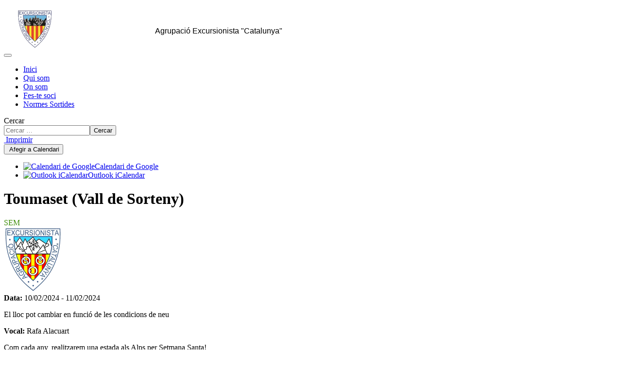

--- FILE ---
content_type: text/html; charset=utf-8
request_url: https://aec.cat/menu-properes-activitats/toumaset-vall-de-sorteny
body_size: 15396
content:
<!DOCTYPE html>
<html lang="ca-es" dir="ltr">
<head>
    <meta charset="utf-8">
	<meta name="viewport" content="width=device-width, initial-scale=1">
	<meta name="description" content="Vocal: Rafa Alacuart Com cada any, realitzarem una estada als Alps per Setmana Santa! Per aquells que us inicieu o porteu una colla d’esquiades a les cames, en les sortides més tècniques s’intentarà proposar una sortida alternativa per la zona. A l’Agrupa hi ha equips de seguretat de lloguer (Arva-pala-sonda)">
	<meta name="generator" content="Joomla! - Open Source Content Management">
	<title>Toumaset (Vall de Sorteny)</title>
	<link href="/media/system/images/joomla-favicon.svg" rel="icon" type="image/svg+xml">
	<link href="/media/templates/site/cassiopeia/images/favicon.ico" rel="alternate icon" type="image/vnd.microsoft.icon">
	<link href="/media/system/images/joomla-favicon-pinned.svg" rel="mask-icon" color="#000">
	<link href="https://aec.cat/component/finder/search?format=opensearch&amp;Itemid=178" rel="search" title="OpenSearch Agrupació Excursionista "Catalunya"" type="application/opensearchdescription+xml">

    <link href="/media/system/css/joomla-fontawesome.min.css?61f8808127df455a9d080288a3de719f" rel="lazy-stylesheet" /><noscript><link href="/media/system/css/joomla-fontawesome.min.css?61f8808127df455a9d080288a3de719f" rel="stylesheet" /></noscript>
	<link href="https://fonts.googleapis.com/css2?family=Noto+Sans:wght@100;300;400;700&amp;family=Roboto:wght@100;300;400;700&amp;display=swap" rel="lazy-stylesheet" crossorigin="anonymous" /><noscript><link href="https://fonts.googleapis.com/css2?family=Noto+Sans:wght@100;300;400;700&amp;family=Roboto:wght@100;300;400;700&amp;display=swap" rel="stylesheet" /></noscript>
	<link href="/media/templates/site/cassiopeia/css/template.min.css?61f8808127df455a9d080288a3de719f" rel="stylesheet" />
	<link href="/media/templates/site/cassiopeia/css/global/colors_standard.min.css?61f8808127df455a9d080288a3de719f" rel="stylesheet" />
	<link href="/media/vendor/awesomplete/css/awesomplete.css?1.1.5" rel="stylesheet" />
	<link href="/media/templates/site/cassiopeia/css/vendor/joomla-custom-elements/joomla-alert.min.css?0.2.0" rel="stylesheet" />
	<link href="/media/templates/site/cassiopeia/css/user.css?61f8808127df455a9d080288a3de719f" rel="stylesheet" />
	<link href="/media/com_icagenda/icicons/style.css?61f8808127df455a9d080288a3de719f" rel="stylesheet" />
	<link href="/media/com_icagenda/css/icagenda.css?61f8808127df455a9d080288a3de719f" rel="stylesheet" />
	<link href="/media/com_icagenda/css/icagenda-front.css?61f8808127df455a9d080288a3de719f" rel="stylesheet" />
	<link href="/components/com_icagenda/themes/packs/ic_rounded/css/ic_rounded_component.css" rel="stylesheet" />
	<link href="/components/com_icagenda/themes/packs/ic_rounded/css/ic_rounded_module.css" rel="stylesheet" />
	<style>:root {
		--hue: 214;
		--template-bg-light: #f0f4fb;
		--template-text-dark: #495057;
		--template-text-light: #ffffff;
		--template-link-color: var(--link-color);
		--template-special-color: #001B4C;
		--cassiopeia-font-family-body: "Noto Sans", sans-serif;
			--cassiopeia-font-family-headings: "Roboto", sans-serif;
			--cassiopeia-font-weight-normal: 400;
			--cassiopeia-font-weight-headings: 700;
	}</style>
	<style>
@media screen and (min-width:1201px){


}

@media screen and (min-width:769px) and (max-width:1200px){



.ic-info-box {
	text-align: center;
	width: auto;
}

.ic-info-box .ic-info-box-header {
	width: 86%;
}

.ic-info-box .ic-info-box-content {
	width: 64%;
}

.ic-info-box .ic-info-box-file {
	width: 100px;
}


.ic-filters-label {
	margin-bottom: 8px;
}
.ic-filters-label-title-2,
.ic-filters-label-title-3 {
	margin-bottom: -5px;
	height: 40px;
	line-height: 40px;
}
.ic-filters-btn-2 {
	height: 40px;
	line-height: 40px;
}
.ic-filters-controls {
	padding: 0;
}
.ic-search-submit,
.ic-search-reset {
	width: 50%;
}

}

@media screen and (min-width:481px) and (max-width:768px){



.ic-event-header {
	width: auto;
}
.ic-title-header {
	width: 98%;
	text-align: left;
}
.ic-title-cat {
	width: 98%;
	text-align: left;
}



.ic-event-title > .ic-features-container {
}

.ic-event-header > .ic-features-container {
	margin-right: 0;
	margin-top: 0;
}
.ic-features-container {
	clear: both;
	text-align: center;
}
.ic-feature-icon {
	float: none;
	display: inline-block;
}


.ic-filters-label {
	margin-bottom: 8px;
}
.ic-filters-label-title-2,
.ic-filters-label-title-3 {
	margin-bottom: -5px;
	height: 40px;
	line-height: 40px;
}
.ic-filters-btn-2 {
	height: 40px;
	line-height: 40px;
}
.ic-filters-controls {
	padding: 0;
}
.ic-search-submit,
.ic-search-reset {
	width: 50%;
}

}

@media screen and (max-width:480px){



.ic-event{
	margin: 20px 0;
}
.ic-box-date {
	width: auto;
	float: none;
}
.ic-content {
	width: auto;
	float:none;
}


.ic-event-header {
	width: auto;
}
.ic-title-header {
	width: 98%;
	text-align: center;
}
.ic-title-cat {
	width: 98%;
	text-align: center;
}


.ic-share {
	display:none;
}



.ic-event-title > .ic-features-container {
}

.ic-event-header > .ic-features-container {
	margin-right: 0;
	margin-top: 0;
}
.ic-features-container {
	clear: both;
	text-align: center;
}
.ic-feature-icon {
	float: none;
	display: inline-block;
}


.ic-info-box .ic-info-box-file {
	width: auto;
	float: none;
}
.ic-divCell {
	float: left;
}


.icagenda_form input,
.icagenda_form input[type="file"],
.icagenda_form .input-large,
.icagenda_form .input-xlarge,
.icagenda_form .input-xxlarge,
.icagenda_form .select-large,
.icagenda_form .select-xlarge,
.icagenda_form .select-xxlarge {
	width: 90%;
}
.icagenda_form .input-small {
	width: 90px;
}
.icagenda_form .select-small {
	width: 114px;
}
.icagenda_form .ic-date-input {
	width: auto;
}
.ic-captcha-label {
	display: none;
}


.ic-filters-label {
	margin-bottom: 8px;
}
.ic-filters-label-title-2,
.ic-filters-label-title-3 {
	margin-bottom: -5px;
	height: 40px;
	line-height: 40px;
}
.ic-filters-btn-2 {
	height: 40px;
	line-height: 40px;
}
.ic-filters-controls {
	padding: 0;
}
.ic-search-submit,
.ic-search-reset {
	width: 100%;
}
.ic-button-more > .ic-row1 {
	height: 40px;
}

}
</style>
	<style>
@media screen and (min-width:1201px){


}

@media screen and (min-width:769px) and (max-width:1200px){


}

@media screen and (min-width:481px) and (max-width:768px){


.ic_rounded.iccalendar table td .icevent a:hover,
.ic_rounded.iccalendar table td .icevent a:focus {
	border-radius:3px;
	background:#333;
}
.ic_rounded.iccalendar table td .icevent a:hover .bright,
.ic_rounded.iccalendar table td .icevent a:focus .bright {
	border-radius:3px;
	color:#fff;
	background:#333;
}
.ic_rounded.iccalendar table td .icmulti a:hover,
.ic_rounded.iccalendar table td .icevent a:focus {
	background:#333;
}
.ic_rounded.iccalendar table td .icmulti a:hover .bright,
.ic_rounded.iccalendar table td .icevent a:focus .bright {
	color:#fff;
	background:#333;
}


.ic_rounded .icnav .backic:hover,
.ic_rounded .icnav .nextic:hover,
.ic_rounded .icnav .backicY:hover,
.ic_rounded .icnav .nexticY:hover {
	color:#333333;
	background:none;
	cursor:pointer;
}
#ictip a.close:hover {
	color:black;
	background:none;
	cursor:pointer;
}
#ictip div.linkTo:hover {
	color:#000;
	background:#ddd;
	text-decoration:none;
	border-radius:3px;
}
#ictip a:hover {
	background:none;
}

}

@media screen and (max-width:480px){



	#ictip a.close {
		padding-right:15px;
	}

}
</style>

    <script src="/media/vendor/metismenujs/js/metismenujs.min.js?1.4.0" defer></script>
	<script src="/media/mod_menu/js/menu-es5.min.js?61f8808127df455a9d080288a3de719f" nomodule defer></script>
	<script src="/media/vendor/jquery/js/jquery.min.js?3.7.1"></script>
	<script src="/media/legacy/js/jquery-noconflict.min.js?647005fc12b79b3ca2bb30c059899d5994e3e34d"></script>
	<script src="/media/templates/site/cassiopeia/js/mod_menu/menu-metismenu.min.js?61f8808127df455a9d080288a3de719f" defer></script>
	<script type="application/json" class="joomla-script-options new">{"joomla.jtext":{"MOD_FINDER_SEARCH_VALUE":"Cercar &hellip;","JLIB_JS_AJAX_ERROR_OTHER":"S'ha produ\u00eft un error en obtenir les dades JSON: codi d'estat HTTP %s.","JLIB_JS_AJAX_ERROR_PARSE":"S'ha produ\u00eft un error d'an\u00e0lisi en processar les seg\u00fcents dades JSON:<br><code style=\"color:inherit;white-space:pre-wrap;padding:0;margin:0;border:0;background:inherit;\">%s<\/code>","ERROR":"Error","MESSAGE":"Missatge","NOTICE":"Av\u00eds","WARNING":"Av\u00eds","JCLOSE":"Tanca","JOK":"B\u00c9","JOPEN":"Obre"},"finder-search":{"url":"\/component\/finder\/?task=suggestions.suggest&format=json&tmpl=component&Itemid=178"},"system.paths":{"root":"","rootFull":"https:\/\/aec.cat\/","base":"","baseFull":"https:\/\/aec.cat\/"},"csrf.token":"31f09f416e01e0de03bc318a0f0a588f"}</script>
	<script src="/media/system/js/core.min.js?37ffe4186289eba9c5df81bea44080aff77b9684"></script>
	<script src="/media/templates/site/cassiopeia/js/template.min.js?61f8808127df455a9d080288a3de719f" defer></script>
	<script src="/media/vendor/bootstrap/js/bootstrap-es5.min.js?5.3.2" nomodule defer></script>
	<script src="/media/com_finder/js/finder-es5.min.js?e6d3d1f535e33b5641e406eb08d15093e7038cc2" nomodule defer></script>
	<script src="/media/system/js/messages-es5.min.js?c29829fd2432533d05b15b771f86c6637708bd9d" nomodule defer></script>
	<script src="/media/vendor/webcomponentsjs/js/webcomponents-bundle.min.js?2.8.0" nomodule defer></script>
	<script src="/media/vendor/bootstrap/js/offcanvas.min.js?5.3.2" type="module"></script>
	<script src="/media/vendor/bootstrap/js/toast.min.js?5.3.2" type="module"></script>
	<script src="/media/vendor/bootstrap/js/tab.min.js?5.3.2" type="module"></script>
	<script src="/media/vendor/bootstrap/js/scrollspy.min.js?5.3.2" type="module"></script>
	<script src="/media/vendor/bootstrap/js/popover.min.js?5.3.2" type="module"></script>
	<script src="/media/vendor/bootstrap/js/dropdown.min.js?5.3.2" type="module"></script>
	<script src="/media/vendor/bootstrap/js/modal.min.js?5.3.2" type="module"></script>
	<script src="/media/vendor/bootstrap/js/collapse.min.js?5.3.2" type="module"></script>
	<script src="/media/vendor/bootstrap/js/carousel.min.js?5.3.2" type="module"></script>
	<script src="/media/vendor/bootstrap/js/button.min.js?5.3.2" type="module"></script>
	<script src="/media/vendor/bootstrap/js/alert.min.js?5.3.2" type="module"></script>
	<script src="/media/system/js/joomla-hidden-mail-es5.min.js?b2c8377606bb898b64d21e2d06c6bb925371b9c3" nomodule defer></script>
	<script src="/media/system/js/joomla-hidden-mail.min.js?065992337609bf436e2fedbcbdc3de1406158b97" type="module"></script>
	<script src="/media/vendor/awesomplete/js/awesomplete.min.js?1.1.5" defer></script>
	<script src="/media/com_finder/js/finder.min.js?a2c3894d062787a266d59d457ffba5481b639f64" type="module"></script>
	<script src="/media/system/js/messages.min.js?7f7aa28ac8e8d42145850e8b45b3bc82ff9a6411" type="module"></script>
	<script src="/media/com_icagenda/js/iCdropdown.min.js?61f8808127df455a9d080288a3de719f" defer></script>
	<script src="/modules/mod_iccalendar/js/jQuery.highlightToday.min.js"></script>
	<script>
		jQuery(document).ready(function(){
			jQuery("#mod_iccalendar_162").highlightToday("show_today");
		});
	</script>
	<meta property="og:title" content="Toumaset (Vall de Sorteny)" />
	<meta property="og:type" content="website" />
	<meta property="og:image" content="https://aec.cat/images/Categories/SEM 120x133.png" />
	<meta property="og:image:width" content="120" />
	<meta property="og:image:height" content="133" />
	<meta property="og:url" content="https://aec.cat/menu-properes-activitats/toumaset-vall-de-sorteny" />
	<meta property="og:description" content="Vocal: Rafa Alacuart Com cada any, realitzarem una estada als Alps per Setmana Santa! Per aquells que us inicieu o porteu una colla d’esquiades a les cames, en les sortides més tècniques s’intentarà proposar una sortida alternativa per la zona. A l’Agrupa hi ha equips de seguretat de lloguer (Arva-pala-sonda)" />
	<meta property="og:site_name" content="Agrupació Excursionista "Catalunya"" />

</head>

<body class="site com_icagenda wrapper-fluid view-event no-layout no-task itemid-275 has-sidebar-right">
    <header class="header container-header full-width">

                    <div class="container-topbar">
            
<div id="mod-custom182" class="mod-custom custom">
    <div style="display: flex; flex-wrap: wrap; justify-content: center; align-items: center; margin: auto;">
<div style="width: 10%; min-width: 120px; margin-top: 10px;"><a href="https://aec.cat/" target="_self"><img style="display: block; margin-left: auto; margin-right: auto;" alt="" src="/images/Base/AEC75x82.png" /><!-- <img style="display: block; margin-left: auto; margin-right: auto;" alt="" src="/images/Base/AECNadal112x125.png" /><img style="display: block; margin-left: auto; margin-right: auto;" alt="" src="/images/Base/AEC75x82.png" /> --></a></div>
<div style="width: 50%; min-width: 225px;">
<p class="aec" style="font-family: arial, helvetica, sans-serif; text-align: center; padding-top: 20px;">Agrupació Excursionista "Catalunya"</p>
</div>
<div style="width: 40%; min-width: 350px;"></div>
</div></div>

            </div>
        
        
        
                    <div class="grid-child container-nav">
                                    
<nav class="navbar navbar-expand-lg" aria-label="Menú principal">
    <button class="navbar-toggler navbar-toggler-right" type="button" data-bs-toggle="collapse" data-bs-target="#navbar89" aria-controls="navbar89" aria-expanded="false" aria-label="Alternar navegació">
        <span class="icon-menu" aria-hidden="true"></span>
    </button>
    <div class="collapse navbar-collapse" id="navbar89">
        <ul class="mod-menu mod-menu_dropdown-metismenu metismenu mod-list " id="mainmenu">
<li class="metismenu-item item-178 level-1 default"><a href="/" >Inici</a></li><li class="metismenu-item item-2 level-1"><a href="/qui-som-mainmenu-2" >Qui som</a></li><li class="metismenu-item item-3 level-1"><a href="/la-nostra-adremainmenu-3" >On som</a></li><li class="metismenu-item item-60 level-1"><a href="/fes-te-soci-mainmenu-5" >Fes-te soci</a></li><li class="metismenu-item item-278 level-1"><a href="/normes-sortides" >Normes Sortides</a></li></ul>
    </div>
</nav>

                                                    <div class="container-search">
                        
<form class="mod-finder js-finder-searchform form-search" action="/component/finder/search?Itemid=178" method="get" role="search">
    <label for="mod-finder-searchword150" class="visually-hidden finder">Cercar</label><div class="mod-finder__search input-group"><input type="text" name="q" id="mod-finder-searchword150" class="js-finder-search-query form-control" value="" placeholder="Cercar &hellip;"><button class="btn btn-primary" type="submit"><span class="icon-search icon-white" aria-hidden="true"></span> Cercar</button></div>
            <input type="hidden" name="Itemid" value="178"></form>

                    </div>
                            </div>
            </header>

    <div class="site-grid">
        
        
        
        
        <div class="grid-child container-component">
            
            
            <div id="system-message-container" aria-live="polite"></div>

            <main>
            <!-- iCagenda PRO 3.8.18 -->
<div id="icagenda" class="ic-event-view">

		
<div class="ic-top-buttons">


		
		<div class="ic-manager-toolbar">
			</div>

	<div class="ic-buttons">

						<div class="ic-icon">
			<a tabindex="0" class="btn btn-sm btn-secondary" href="/menu-properes-activitats/toumaset-vall-de-sorteny?tmpl=component&amp;print=1" onclick="window.open(this.href,'win2','status=no,toolbar=no,scrollbars=yes,titlebar=no,menubar=no,resizable=yes,width=640,height=480,directories=no,location=no'); return false;" rel="nofollow">
<span class="iCicon iCicon-print"></span>&#160;Imprimir
</a>		</div>
		
						<div class="ic-icon">
			<div class="ic-dropdown">
<button tabindex="0" type="button" class="btn btn-sm btn-info ic-dropdown-toggle" id="dropdownAddToCal" aria-expanded="false" aria-describedby="buttonAddToCal">
<span class="iCicon iCicon-calendar"></span>&#160;Afegir a Calendari
</button>
<ul class="ic-dropdown-menu text-left" aria-labelledby="dropdownAddToCal">
<li><a class="ic-dropdown-item ic-addtocal-link-24" href="https://www.google.com/calendar/event?action=TEMPLATE&text=Toumaset+%28Vall+de+Sorteny%29...&dates=20240210T191300/20240211T101300&location=&trp=true&details=Vocal%3A+Rafa+Alacuart%0D%0ACom+cada+any%2C+realitzarem+una+estada+als+Alps+per+Setmana+Santa%21%C2%A0%0D%0APer+aquells+que+us+inicieu+o+porteu+una+colla+d%E2%80%99esquiades+a+les+cames%2C+en+les+sortides+m%C3%A9s+t%C3%A8cniques+s%E2%80%99intentar%C3%A0+proposar+una+sortida+alternativa+per+la+zona.%C2%A0%0D%0AA+l%E2%80%99Agrupa+hi+ha+equips+de+seguretat+de+lloguer+%28Arva-pala-sonda%29+per+15+%E2%82%AC+la+jornada%2C+amb+una+fian%C3%A7a+de+30+%E2%82%AC%2C+obligatoris+per+assistir+a+les+sortides+organitzades.%C2%A0%0D%0ADes+de+la+vocalia+us+podem+assessorar+en+realitzar+cursos+d%E2%80%99iniciaci%C3%B3+o+cursos+especialitzats+de+seguretat.%C2%A0%0D%0ASalut+i+neu%21%C2%A0%0D%0ALa..." rel="nofollow" target="_blank"><img class="ic-svg ic-addtocal-svg-24" src="https://aec.cat/media/com_icagenda/images/addtocal/png/google-calendar.png" alt="Calendari de Google" srcset="https://aec.cat/media/com_icagenda/images/addtocal/svg/google-calendar.svg" /><span class="ic-addtocal-text-24">Calendari de Google</span></a></li><li><a class="ic-dropdown-item ic-addtocal-link-24" href="/menu-properes-activitats/toumaset-vall-de-sorteny?vcal=1" rel="nofollow" target="_blank"><img class="ic-svg ic-addtocal-svg-24" src="https://aec.cat/media/com_icagenda/images/addtocal/png/outlook-calendar.png" alt="Outlook iCalendar" srcset="https://aec.cat/media/com_icagenda/images/addtocal/svg/outlook-calendar.svg" /><span class="ic-addtocal-text-24">Outlook iCalendar</span></a></li>
</div>		</div>
		
	</div>


</div>

	<!-- ic_rounded -->
		
		
		
<!-- Event details -->


		<div class="event-header ic-event-header ic-clearfix">

				<div class="title-header ic-title-header ic-float-left">
			<h1>
				Toumaset (Vall de Sorteny)			</h1>
		</div>

						<div class="ic-features-container">
					</div>
		
				<div class="title-cat ic-title-cat ic-float-right ic-details-cat" style="color:#398a03;">
			SEM		</div>

	</div>

		<div class="ic-clearfix">

				<div class="ic-event-addthis ic-float-left">
					</div>

				<div class="ic-event-registration ic-float-right">
					</div>

	</div>

		<div class="icinfo ic-info ic-clearfix">

							<div class="image ic-image">
				<img src="/images/icagenda/thumbs/themes/ic_large_w900h600q100_sem-120x133.png" alt="SEM 120x133" />			</div>
		
				<div class="details ic-details">

						<div class="ic-event-date">
				<strong>Data:</strong>&nbsp;<span class="ic-period-startdate">10/02/2024</span><span class="ic-datetime-separator"> - </span><span class="ic-period-enddate">11/02/2024</span>			</div>

						<p>

								
								
								
			</p>

		</div>

		
						<div id="ic-detail-desc" class="ic-detail-desc">
			<div class="ic-short-description">
				El lloc pot cambiar en funció de les condicions de neu			</div>
			<div class="ic-full-description">
				<p><strong>Vocal:</strong> Rafa Alacuart</p>
<p><span data-contrast="auto">Com cada any, realitzarem una estada als Alps per Setmana Santa!</span><span data-ccp-props="{&quot;201341983&quot;:0,&quot;335551550&quot;:6,&quot;335551620&quot;:6,&quot;335559739&quot;:160,&quot;335559740&quot;:259}"> </span></p>
<p><span data-contrast="auto">Per aquells que us inicieu o porteu una colla d’esquiades a les cames, en les sortides més tècniques s’intentarà proposar una sortida alternativa per la zona.</span><span data-ccp-props="{&quot;201341983&quot;:0,&quot;335551550&quot;:6,&quot;335551620&quot;:6,&quot;335559739&quot;:160,&quot;335559740&quot;:259}"> </span></p>
<p><span data-contrast="auto">A l’Agrupa hi ha equips de seguretat de lloguer (Arva-pala-sonda) per 15 € la jornada, amb una fiança de 30 €, obligatoris per assistir a les sortides organitzades.</span><span data-ccp-props="{&quot;201341983&quot;:0,&quot;335551550&quot;:6,&quot;335551620&quot;:6,&quot;335559739&quot;:160,&quot;335559740&quot;:259}"> </span></p>
<p><span data-contrast="auto">Des de la vocalia us podem assessorar en realitzar cursos d’iniciació o cursos especialitzats de seguretat.</span><span data-ccp-props="{&quot;201341983&quot;:0,&quot;335551550&quot;:6,&quot;335551620&quot;:6,&quot;335559739&quot;:160,&quot;335559740&quot;:259}"> </span></p>
<p><span data-contrast="auto">Salut i neu!</span><span data-ccp-props="{&quot;201341983&quot;:0,&quot;335551550&quot;:6,&quot;335551620&quot;:6,&quot;335559739&quot;:160,&quot;335559740&quot;:259}"> </span></p>
<p><span data-contrast="auto">La vocalia</span><span data-ccp-props="{&quot;201341983&quot;:0,&quot;335551550&quot;:6,&quot;335551620&quot;:6,&quot;335559739&quot;:160,&quot;335559740&quot;:259}"> </span></p>
<p><joomla-hidden-mail  is-link="1" is-email="1" first="c2Vt" last="YWVjLmNhdA==" text="PHNwYW4gZGF0YS1jb250cmFzdD0ibm9uZSI+c2VtQGFlYy5jYXQ8L3NwYW4+" base="" >Aquesta adreça de correu-e està protegida dels robots de spam.Necessites Javascript habilitat per veure-la.</joomla-hidden-mail><span data-ccp-props="{&quot;201341983&quot;:0,&quot;335551550&quot;:6,&quot;335551620&quot;:6,&quot;335559739&quot;:160,&quot;335559740&quot;:259}"> </span></p>			</div>
		
		
			<p>&nbsp;</p>

						
		</div>
		
	</div>

		
		
		
		</div>

            </main>
            
        </div>

                <div class="grid-child container-sidebar-right">
            <div class="sidebar-right card ">
            <h3 class="card-header ">Agenda</h3>        <div class="card-body">
                <ul class="mod-menu mod-list nav ">
<li class="nav-item item-275 current active"><a href="/menu-properes-activitats" aria-current="location">Properes Activitats</a></li></ul>
    </div>
</div>
<div class="sidebar-right card ">
        <div class="card-body">
                <!-- iCagenda - Calendar --><div tabindex="0" id="ic-calendar-162" class="">
<!-- Calendar -->


<div class="ic_rounded iccalendar " style=" background-color: transparent; background-image: none;" id="162"><div id="mod_iccalendar_162">
			<div class="icagenda_header">
			</div><div class="icnav"><a id="ic-prev-month" class="backic icagendabtn_162" href="https://aec.cat/menu-properes-activitats/toumaset-vall-de-sorteny?iccaldate=2025-12-1" rel="nofollow"><span style="height: 1px; width: 1px; position: absolute; overflow: hidden; top: -10px;" title="">Mes anterior</span><span class="iCicon iCicon-backic"></span></a><a id="ic-next-month" class="nextic icagendabtn_162" href="https://aec.cat/menu-properes-activitats/toumaset-vall-de-sorteny?iccaldate=2026-2-1" rel="nofollow"><span style="height: 1px; width: 1px; position: absolute; overflow: hidden; top: -10px;" title="">Pròxim mes</span><span class="iCicon iCicon-nextic"></span></a><div class="titleic">Gener 2026</div></div><div style="clear:both"></div>
			<table id="icagenda_calendar" class="ic-table" style="width:100%;">
				<thead>
					<tr>
						<th style="width:14.2857143%;background: ;">Dil</th>
						<th style="width:14.2857143%;background: ;">Dim</th>
						<th style="width:14.2857143%;background: ;">Dic</th>
						<th style="width:14.2857143%;background: ;">Dij</th>
						<th style="width:14.2857143%;background: ;">Div</th>
						<th style="width:14.2857143%;background: ;">Dis</th>
						<th style="width:14.2857143%;background: ;">Diu</th>
					</tr>
				</thead>
		<tr><td colspan="3"></td><td style="background: ;">
<!-- Module Calendar Day Pop-up -->

	<div class="no-event style_Day" data-cal-date="2026-01-01">
		1	</div>
</td><td style="background: ;">
<!-- Module Calendar Day Pop-up -->

	<div class="no-event style_Day" data-cal-date="2026-01-02">
		2	</div>
</td><td style="background: ;">
<!-- Module Calendar Day Pop-up -->

	<div class="no-event style_Day" data-cal-date="2026-01-03">
		3	</div>
</td><td style="background: ;">
<!-- Module Calendar Day Pop-up -->

	<div class="no-event style_Day" data-cal-date="2026-01-04">
		4	</div>
</td><tr><td style="background: ;">
<!-- Module Calendar Day Pop-up -->

	<div class="no-event style_Day" data-cal-date="2026-01-05">
		5	</div>
</td><td style="background: ;">
<!-- Module Calendar Day Pop-up -->

	<div class="no-event style_Day" data-cal-date="2026-01-06">
		6	</div>
</td><td style="background: ;">
<!-- Module Calendar Day Pop-up -->


	
	<div class="icevent " style="background:#f700ff !important;">

				<a href="#" rel="nofollow" tabindex="0">
		<div class="style_Day ic-dark" style="color: #fff !important" data-cal-date="2026-01-07">
			7		</div>
		</a>

				<div class="spanEv">

			
				<div class="ictip-event">
					<a href="/menu-properes-activitats/labors-2/2026-01-07-20-00">
					<div class="linkTo">

												<div class="ictip-img">
						<span style="background: #f700ff;" class="img"><img src="/images/icagenda/thumbs/themes/ic_small_w100h100q100_aec150x163.png" alt="" /></span>						</div>

												<div class="ictip-event-title titletip">
							Labors						</div>

																		<div class="ic-features-container">
													</div>
						
												<div class="ictip-info ic-clearfix">

																						<div class="ictip-time">
									20:00								</div>
							
														
																						<div class="ictip-desc">
									<i>Vocals: Núria Gómez i Mari Guillén</i>								</div>
							
						</div>

												<div style="clear:both"></div>

											</div>
					</a>				</div>
					</div>

				<div class="date ictip-date">
			<span class="ictip-date-lbl">
				Data :
			</span>
			<span class="ictip-date-format">
				07/01/2026			</span>
		</div>

	</div>
</td><td style="background: ;">
<!-- Module Calendar Day Pop-up -->

	<div class="no-event style_Day" data-cal-date="2026-01-08">
		8	</div>
</td><td style="background: ;">
<!-- Module Calendar Day Pop-up -->

	<div class="no-event style_Day" data-cal-date="2026-01-09">
		9	</div>
</td><td style="background: ;">
<!-- Module Calendar Day Pop-up -->


	
	<div class="icevent icmulti" style="background:#ff0000 !important;">

				<a href="#" rel="nofollow" tabindex="0">
		<div class="style_Day ic-dark" style="color: #fff !important" data-cal-date="2026-01-10">
			10		</div>
		</a>

				<div class="spanEv">

			
				<div class="ictip-event">
					<a href="/menu-properes-activitats/del-castell-de-montesquiu-al-coll-de-tres-pals-osona/2026-01-10-00-40">
					<div class="linkTo">

												<div class="ictip-img">
						<span style="background: #ff0000;" class="img"><img src="/images/icagenda/thumbs/themes/ic_small_w100h100q100_senderisme150x150.png" alt="" /></span>						</div>

												<div class="ictip-event-title titletip">
							Del Castell de Montesquiu al coll de Tres Pals (Osona)						</div>

																		<div class="ic-features-container">
													</div>
						
												<div class="ictip-info ic-clearfix">

														
														
																						<div class="ictip-desc">
									Excursió de muntanya per a socis i sòcies								</div>
							
						</div>

												<div style="clear:both"></div>

											</div>
					</a>				</div>
			
				<div class="ictip-event">
					<a href="/menu-properes-activitats/andorra-serrera-font-blanca-volta-a-la-sabina-toumaset">
					<div class="linkTo">

												<div class="ictip-img">
						<span style="background: #398a03;" class="img"><img src="/images/icagenda/thumbs/themes/ic_small_w100h100q100_sem-120x133.png" alt="" /></span>						</div>

												<div class="ictip-event-title titletip">
							Andorra (Serrera, Font Blanca, Volta a la Sabina, Toumaset…)						</div>

																		<div class="ic-features-container">
													</div>
						
												<div class="ictip-info ic-clearfix">

														
														
																						<div class="ictip-desc">
									Es poden fer noves propostes i canvis segons les condicions de la neu i la meteorologia								</div>
							
						</div>

												<div style="clear:both"></div>

											</div>
					</a>				</div>
					</div>

				<div class="date ictip-date">
			<span class="ictip-date-lbl">
				Data :
			</span>
			<span class="ictip-date-format">
				10/01/2026			</span>
		</div>

	</div>
</td><td style="background: ;">
<!-- Module Calendar Day Pop-up -->


	
	<div class="icevent " style="background:#398a03 !important;">

				<a href="#" rel="nofollow" tabindex="0">
		<div class="style_Day ic-dark" style="color: #fff !important" data-cal-date="2026-01-11">
			11		</div>
		</a>

				<div class="spanEv">

			
				<div class="ictip-event">
					<a href="/menu-properes-activitats/andorra-serrera-font-blanca-volta-a-la-sabina-toumaset">
					<div class="linkTo">

												<div class="ictip-img">
						<span style="background: #398a03;" class="img"><img src="/images/icagenda/thumbs/themes/ic_small_w100h100q100_sem-120x133.png" alt="" /></span>						</div>

												<div class="ictip-event-title titletip">
							Andorra (Serrera, Font Blanca, Volta a la Sabina, Toumaset…)						</div>

																		<div class="ic-features-container">
													</div>
						
												<div class="ictip-info ic-clearfix">

														
														
																						<div class="ictip-desc">
									Es poden fer noves propostes i canvis segons les condicions de la neu i la meteorologia								</div>
							
						</div>

												<div style="clear:both"></div>

											</div>
					</a>				</div>
					</div>

				<div class="date ictip-date">
			<span class="ictip-date-lbl">
				Data :
			</span>
			<span class="ictip-date-format">
				11/01/2026			</span>
		</div>

	</div>
</td><tr><td style="background: ;">
<!-- Module Calendar Day Pop-up -->

	<div class="no-event style_Day" data-cal-date="2026-01-12">
		12	</div>
</td><td style="background: ;">
<!-- Module Calendar Day Pop-up -->


	
	<div class="icevent " style="background:#ff0303 !important;">

				<a href="#" rel="nofollow" tabindex="0">
		<div class="style_Day ic-dark" style="color: #fff !important" data-cal-date="2026-01-13">
			13		</div>
		</a>

				<div class="spanEv">

			
				<div class="ictip-event">
					<a href="/menu-properes-activitats/espluga-de-francoli---mirador-de-la-pena-conca-de-barbera/2026-01-13-00-40">
					<div class="linkTo">

												<div class="ictip-img">
						<span style="background: #ff0303;" class="img"><img src="/images/icagenda/thumbs/themes/ic_small_w100h100q100_ttt-150x150.png" alt="" /></span>						</div>

												<div class="ictip-event-title titletip">
							Espluga de Francolí – Mirador de la Pena (Conca de Barberà)						</div>

																		<div class="ic-features-container">
													</div>
						
												<div class="ictip-info ic-clearfix">

														
														
																						<div class="ictip-desc">
									Excursió de muntanya per a socis i sòcies								</div>
							
						</div>

												<div style="clear:both"></div>

											</div>
					</a>				</div>
					</div>

				<div class="date ictip-date">
			<span class="ictip-date-lbl">
				Data :
			</span>
			<span class="ictip-date-format">
				13/01/2026			</span>
		</div>

	</div>
</td><td style="background: ;">
<!-- Module Calendar Day Pop-up -->


	
	<div class="icevent " style="background:#f700ff !important;">

				<a href="#" rel="nofollow" tabindex="0">
		<div class="style_Day ic-dark" style="color: #fff !important" data-cal-date="2026-01-14">
			14		</div>
		</a>

				<div class="spanEv">

			
				<div class="ictip-event">
					<a href="/menu-properes-activitats/labors-2/2026-01-14-20-00">
					<div class="linkTo">

												<div class="ictip-img">
						<span style="background: #f700ff;" class="img"><img src="/images/icagenda/thumbs/themes/ic_small_w100h100q100_aec150x163.png" alt="" /></span>						</div>

												<div class="ictip-event-title titletip">
							Labors						</div>

																		<div class="ic-features-container">
													</div>
						
												<div class="ictip-info ic-clearfix">

																						<div class="ictip-time">
									20:00								</div>
							
														
																						<div class="ictip-desc">
									<i>Vocals: Núria Gómez i Mari Guillén</i>								</div>
							
						</div>

												<div style="clear:both"></div>

											</div>
					</a>				</div>
					</div>

				<div class="date ictip-date">
			<span class="ictip-date-lbl">
				Data :
			</span>
			<span class="ictip-date-format">
				14/01/2026			</span>
		</div>

	</div>
</td><td style="background: ;">
<!-- Module Calendar Day Pop-up -->

	<div class="no-event style_Day" data-cal-date="2026-01-15">
		15	</div>
</td><td style="background: ;">
<!-- Module Calendar Day Pop-up -->

	<div class="no-event style_Day" data-cal-date="2026-01-16">
		16	</div>
</td><td style="background: ;">
<!-- Module Calendar Day Pop-up -->


	
	<div class="icevent icmulti" style="background:#ff0000 !important;">

				<a href="#" rel="nofollow" tabindex="0">
		<div class="style_Day ic-dark" style="color: #fff !important" data-cal-date="2026-01-17">
			17		</div>
		</a>

				<div class="spanEv">

			
				<div class="ictip-event">
					<a href="/menu-properes-activitats/sortida-familiar-26">
					<div class="linkTo">

												<div class="ictip-img">
						<span style="background: #ff0000;" class="img"><img src="/images/icagenda/thumbs/themes/ic_small_w100h100q100_familiar150x100.png" alt="" /></span>						</div>

												<div class="ictip-event-title titletip">
							Sortida Familiar						</div>

																		<div class="ic-features-container">
													</div>
						
												<div class="ictip-info ic-clearfix">

														
														
																						<div class="ictip-desc">
									En funció de la meteo i les disponibilitats, la sortida es farà el dissabte o el diumenge								</div>
							
						</div>

												<div style="clear:both"></div>

											</div>
					</a>				</div>
			
				<div class="ictip-event">
					<a href="/menu-properes-activitats/sortida-dalta-muntanya-a-determinar-2/2026-01-17-21-29">
					<div class="linkTo">

												<div class="ictip-img">
						<span style="background: #1eff00;" class="img"><img src="/images/icagenda/thumbs/themes/ic_small_w100h100q100_seam150x178.png" alt="" /></span>						</div>

												<div class="ictip-event-title titletip">
							Sortida d’alta muntanya a determinar						</div>

																		<div class="ic-features-container">
													</div>
						
												<div class="ictip-info ic-clearfix">

														
														
																						<div class="ictip-desc">
									<i></i>								</div>
							
						</div>

												<div style="clear:both"></div>

											</div>
					</a>				</div>
					</div>

				<div class="date ictip-date">
			<span class="ictip-date-lbl">
				Data :
			</span>
			<span class="ictip-date-format">
				17/01/2026			</span>
		</div>

	</div>
</td><td style="background: ;">
<!-- Module Calendar Day Pop-up -->


	
	<div class="icevent " style="background:#ff0000 !important;">

				<a href="#" rel="nofollow" tabindex="0">
		<div class="style_Day ic-dark" style="color: #fff !important" data-cal-date="2026-01-18">
			18		</div>
		</a>

				<div class="spanEv">

			
				<div class="ictip-event">
					<a href="/menu-properes-activitats/sortida-familiar-26">
					<div class="linkTo">

												<div class="ictip-img">
						<span style="background: #ff0000;" class="img"><img src="/images/icagenda/thumbs/themes/ic_small_w100h100q100_familiar150x100.png" alt="" /></span>						</div>

												<div class="ictip-event-title titletip">
							Sortida Familiar						</div>

																		<div class="ic-features-container">
													</div>
						
												<div class="ictip-info ic-clearfix">

														
														
																						<div class="ictip-desc">
									En funció de la meteo i les disponibilitats, la sortida es farà el dissabte o el diumenge								</div>
							
						</div>

												<div style="clear:both"></div>

											</div>
					</a>				</div>
					</div>

				<div class="date ictip-date">
			<span class="ictip-date-lbl">
				Data :
			</span>
			<span class="ictip-date-format">
				18/01/2026			</span>
		</div>

	</div>
</td><tr><td style="background: ;">
<!-- Module Calendar Day Pop-up -->

	<div class="no-event style_Day" data-cal-date="2026-01-19">
		19	</div>
</td><td style="background: ;">
<!-- Module Calendar Day Pop-up -->

	<div class="no-event style_Day" data-cal-date="2026-01-20">
		20	</div>
</td><td style="background: ;">
<!-- Module Calendar Day Pop-up -->


	
	<div class="icevent " style="background:#f700ff !important;">

				<a href="#" rel="nofollow" tabindex="0">
		<div class="style_Day ic-dark" style="color: #fff !important" data-cal-date="2026-01-21">
			21		</div>
		</a>

				<div class="spanEv">

			
				<div class="ictip-event">
					<a href="/menu-properes-activitats/labors-2/2026-01-21-20-00">
					<div class="linkTo">

												<div class="ictip-img">
						<span style="background: #f700ff;" class="img"><img src="/images/icagenda/thumbs/themes/ic_small_w100h100q100_aec150x163.png" alt="" /></span>						</div>

												<div class="ictip-event-title titletip">
							Labors						</div>

																		<div class="ic-features-container">
													</div>
						
												<div class="ictip-info ic-clearfix">

																						<div class="ictip-time">
									20:00								</div>
							
														
																						<div class="ictip-desc">
									<i>Vocals: Núria Gómez i Mari Guillén</i>								</div>
							
						</div>

												<div style="clear:both"></div>

											</div>
					</a>				</div>
					</div>

				<div class="date ictip-date">
			<span class="ictip-date-lbl">
				Data :
			</span>
			<span class="ictip-date-format">
				21/01/2026			</span>
		</div>

	</div>
</td><td style="background: ;">
<!-- Module Calendar Day Pop-up -->

	<div class="no-event style_Day" data-cal-date="2026-01-22">
		22	</div>
</td><td style="background: ;">
<!-- Module Calendar Day Pop-up -->

	<div class="no-event style_Day" data-cal-date="2026-01-23">
		23	</div>
</td><td style="background: ;">
<!-- Module Calendar Day Pop-up -->


	
	<div class="icevent icmulti" style="background:#03ffff !important;">

				<a href="#" rel="nofollow" tabindex="0">
		<div class="style_Day ic-bright" style="color: #fff !important" data-cal-date="2026-01-24">
			24		</div>
		</a>

				<div class="spanEv">

			
				<div class="ictip-event">
					<a href="/menu-properes-activitats/sortida-sij-29">
					<div class="linkTo">

												<div class="ictip-img">
						<span style="background: #03ffff;" class="img"><img src="/images/icagenda/thumbs/themes/ic_small_w100h100q100_sij150x150.png" alt="" /></span>						</div>

												<div class="ictip-event-title titletip">
							Sortida SIJ						</div>

																		<div class="ic-features-container">
													</div>
						
												<div class="ictip-info ic-clearfix">

														
														
																						<div class="ictip-desc">
									Secció Infantil i Juvenil								</div>
							
						</div>

												<div style="clear:both"></div>

											</div>
					</a>				</div>
			
				<div class="ictip-event">
					<a href="/menu-properes-activitats/montgros-de-montserrat-anoia/2026-01-24-13-40">
					<div class="linkTo">

												<div class="ictip-img">
						<span style="background: #ff0000;" class="img"><img src="/images/icagenda/thumbs/themes/ic_small_w100h100q100_semprepodem150x181.png" alt="" /></span>						</div>

												<div class="ictip-event-title titletip">
							Montgròs de Montserrat (Anoia)						</div>

																		<div class="ic-features-container">
													</div>
						
												<div class="ictip-info ic-clearfix">

														
														
																						<div class="ictip-desc">
									Excursió de muntanya per a socis i sòcies								</div>
							
						</div>

												<div style="clear:both"></div>

											</div>
					</a>				</div>
					</div>

				<div class="date ictip-date">
			<span class="ictip-date-lbl">
				Data :
			</span>
			<span class="ictip-date-format">
				24/01/2026			</span>
		</div>

	</div>
</td><td style="background: ;">
<!-- Module Calendar Day Pop-up -->


	
	<div class="icevent " style="background:#03ffff !important;">

				<a href="#" rel="nofollow" tabindex="0">
		<div class="style_Day ic-bright" style="color: #fff !important" data-cal-date="2026-01-25">
			25		</div>
		</a>

				<div class="spanEv">

			
				<div class="ictip-event">
					<a href="/menu-properes-activitats/sortida-sij-29">
					<div class="linkTo">

												<div class="ictip-img">
						<span style="background: #03ffff;" class="img"><img src="/images/icagenda/thumbs/themes/ic_small_w100h100q100_sij150x150.png" alt="" /></span>						</div>

												<div class="ictip-event-title titletip">
							Sortida SIJ						</div>

																		<div class="ic-features-container">
													</div>
						
												<div class="ictip-info ic-clearfix">

														
														
																						<div class="ictip-desc">
									Secció Infantil i Juvenil								</div>
							
						</div>

												<div style="clear:both"></div>

											</div>
					</a>				</div>
					</div>

				<div class="date ictip-date">
			<span class="ictip-date-lbl">
				Data :
			</span>
			<span class="ictip-date-format">
				25/01/2026			</span>
		</div>

	</div>
</td><tr><td style="background: ;">
<!-- Module Calendar Day Pop-up -->

	<div class="no-event style_Day" data-cal-date="2026-01-26">
		26	</div>
</td><td style="background: ;">
<!-- Module Calendar Day Pop-up -->

	<div class="no-event style_Today" data-cal-date="2026-01-27">
		27	</div>
</td><td style="background: ;">
<!-- Module Calendar Day Pop-up -->


	
	<div class="icevent icmulti" style="background:#f700ff !important;">

				<a href="#" rel="nofollow" tabindex="0">
		<div class="style_Day ic-dark" style="color: #fff !important" data-cal-date="2026-01-28">
			28		</div>
		</a>

				<div class="spanEv">

			
				<div class="ictip-event">
					<a href="/menu-properes-activitats/espai-natural-protegit-de-la-ribera-salada-solsones/2026-01-28-11-07">
					<div class="linkTo">

												<div class="ictip-img">
						<span style="background: #ff0000;" class="img"><img src="/images/icagenda/thumbs/themes/ic_small_w100h100q100_dimecressol149x133.png" alt="" /></span>						</div>

												<div class="ictip-event-title titletip">
							Espai Natural Protegit de la Ribera Salada (Solsonès)						</div>

																		<div class="ic-features-container">
													</div>
						
												<div class="ictip-info ic-clearfix">

														
														
																						<div class="ictip-desc">
									Excursió de muntanya per a socis i sòcies								</div>
							
						</div>

												<div style="clear:both"></div>

											</div>
					</a>				</div>
			
				<div class="ictip-event">
					<a href="/menu-properes-activitats/labors-2/2026-01-28-20-00">
					<div class="linkTo">

												<div class="ictip-img">
						<span style="background: #f700ff;" class="img"><img src="/images/icagenda/thumbs/themes/ic_small_w100h100q100_aec150x163.png" alt="" /></span>						</div>

												<div class="ictip-event-title titletip">
							Labors						</div>

																		<div class="ic-features-container">
													</div>
						
												<div class="ictip-info ic-clearfix">

																						<div class="ictip-time">
									20:00								</div>
							
														
																						<div class="ictip-desc">
									<i>Vocals: Núria Gómez i Mari Guillén</i>								</div>
							
						</div>

												<div style="clear:both"></div>

											</div>
					</a>				</div>
					</div>

				<div class="date ictip-date">
			<span class="ictip-date-lbl">
				Data :
			</span>
			<span class="ictip-date-format">
				28/01/2026			</span>
		</div>

	</div>
</td><td style="background: ;">
<!-- Module Calendar Day Pop-up -->


	
	<div class="icevent " style="background:#f700ff !important;">

				<a href="#" rel="nofollow" tabindex="0">
		<div class="style_Day ic-dark" style="color: #fff !important" data-cal-date="2026-01-29">
			29		</div>
		</a>

				<div class="spanEv">

			
				<div class="ictip-event">
					<a href="/menu-properes-activitats/trobada-de-veterans-4/2026-01-29-20-00">
					<div class="linkTo">

												<div class="ictip-img">
						<span style="background: #f700ff;" class="img"><img src="/images/icagenda/thumbs/themes/ic_small_w100h100q100_aec150x163.png" alt="" /></span>						</div>

												<div class="ictip-event-title titletip">
							Trobada de Veterans						</div>

																		<div class="ic-features-container">
													</div>
						
												<div class="ictip-info ic-clearfix">

																						<div class="ictip-time">
									20:00								</div>
							
														
																						<div class="ictip-desc">
									<i>Vocal: Frederic Planas</i>								</div>
							
						</div>

												<div style="clear:both"></div>

											</div>
					</a>				</div>
					</div>

				<div class="date ictip-date">
			<span class="ictip-date-lbl">
				Data :
			</span>
			<span class="ictip-date-format">
				29/01/2026			</span>
		</div>

	</div>
</td><td style="background: ;">
<!-- Module Calendar Day Pop-up -->

	<div class="no-event style_Day" data-cal-date="2026-01-30">
		30	</div>
</td><td style="background: ;">
<!-- Module Calendar Day Pop-up -->


	
	<div class="icevent icmulti" style="background:#398a03 !important;">

				<a href="#" rel="nofollow" tabindex="0">
		<div class="style_Day ic-dark" style="color: #fff !important" data-cal-date="2026-01-31">
			31		</div>
		</a>

				<div class="spanEv">

			
				<div class="ictip-event">
					<a href="/menu-properes-activitats/vall-daran-salana-mauberme-pincela">
					<div class="linkTo">

												<div class="ictip-img">
						<span style="background: #398a03;" class="img"><img src="/images/icagenda/thumbs/themes/ic_small_w100h100q100_sem-120x133.png" alt="" /></span>						</div>

												<div class="ictip-event-title titletip">
							Vall d’Aran (Salana, Mauberme, Pincela…)						</div>

																		<div class="ic-features-container">
													</div>
						
												<div class="ictip-info ic-clearfix">

														
														
																						<div class="ictip-desc">
									Es poden fer noves propostes i canvis segons les condicions de la neu i la meteorologia								</div>
							
						</div>

												<div style="clear:both"></div>

											</div>
					</a>				</div>
			
				<div class="ictip-event">
					<a href="/menu-properes-activitats/avenc-del-pla-68m-pratdip-baix-camp/2026-01-31-20-05">
					<div class="linkTo">

												<div class="ictip-img">
						<span style="background: #000000;" class="img"><img src="/images/icagenda/thumbs/themes/ic_small_w100h100q100_ere112x98.png" alt="" /></span>						</div>

												<div class="ictip-event-title titletip">
							Avenc del Pla (-68m)						</div>

																		<div class="ic-features-container">
													</div>
						
												<div class="ictip-info ic-clearfix">

														
														
																						<div class="ictip-desc">
									Pratdip. Baix Camp								</div>
							
						</div>

												<div style="clear:both"></div>

											</div>
					</a>				</div>
					</div>

				<div class="date ictip-date">
			<span class="ictip-date-lbl">
				Data :
			</span>
			<span class="ictip-date-format">
				31/01/2026			</span>
		</div>

	</div>
</td><td colspan="1"></td></tr></table></div></div>
</div>
<script type="text/javascript">
(function($){
	if ($('.spanEv:visible').length !== 0) {
		return false;
	}
	var icmouse = 'mouseover';
	var mouseout = '1';
	var icclasstip = '.icevent a';
	var icclass = '.iccalendar';
	var position = 'center';
	var posmiddle = 'top';
	var modid = '162';
	var modidid = '#162';
	var icagendabtn = '.icagendabtn_162';
	var mod_iccalendar = '#mod_iccalendar_162';
	var template = '.ic_rounded';
	var loading = 'Carregant...';
	var closetxt = 'Tancar';
	var tip_type = '1';
	var tipwidth = 390;
	var smallwidththreshold = 481;
	var verticaloffset = 50;
	var css_position = '';
	var mobile_min_width = 320;
	var extra_css = '';

	$(document).on('click touchend', icagendabtn, function(e){		e.preventDefault();

		url=$(this).attr('href');

		$(modidid).html('<\div class="icloading_box"><\div style="text-align:center;">' + loading + '<\/div><\div class="icloading_img"><\/div><\/div>').load(url + ' ' + mod_iccalendar, function(){$('#mod_iccalendar_162').highlightToday();});

	});

	// Calendar Keyboard Accessibility (experimental, since 3.5.14)
	if (typeof first_mod === 'undefined') {
		$i = '1';
		first_mod = modid;
		first_nb = $i;
		nb_mod = $i;
	} else {
		$i = (typeof $i === 'undefined') ? '2' : ++$i;
		nb_mod = $i;
	}

	$('#ic-calendar-'+modid).addClass('ic-'+nb_mod);

	$(document).keydown(function(e){

		// ctrl+alt+C : focus on first Calendar module
		// REMOVE: Polish language conflict, alt+C Ć
//		if (e.ctrlKey && e.altKey && e.keyCode == 67) {
//			$('#ic-calendar-'+first_mod).focus();
//		}

		// ctrl+alt+N : focus on Next calendar module
		if (e.ctrlKey && e.altKey && e.keyCode == 78) {
			if ($('#ic-calendar-'+modid).is(':focus')) {
				activ = $('#ic-calendar-'+modid).attr('class');
				act = activ.split('-');
				act = act[1];
				next = ++act;
			}
			mod_class = $('#ic-calendar-'+modid).attr('class');
			if ($('.ic-'+next).length == 0) next = 1;
			if (mod_class == 'ic-'+next) $('.ic-'+next).focus();
		}

		// On focused calendar module
		if ($('#ic-calendar-'+modid).is(':focus')){
			switch (e.keyCode) {
				case 37:
					// Left arrow pressed
					url = $('#ic-calendar-'+modid+' #ic-prev-month').attr('href');
					break;
				case 38:
					// Top arrow pressed
					url = $('#ic-calendar-'+modid+' #ic-next-year').attr('href');
					break;
				case 39:
					// Right arrow pressed
					url = $('#ic-calendar-'+modid+' #ic-next-month').attr('href');
					break;
				case 40:
					// Top arrow pressed
					url = $('#ic-calendar-'+modid+' #ic-prev-year').attr('href');
					break;
			}

			if ((!e.shiftKey && (e.keyCode == 37 || e.keyCode == 39)) ||
				(e.shiftKey && (e.keyCode == 38 || e.keyCode == 40))) {
				$(modidid).html('<\div class="icloading_box"><\div style="text-align:center;">' + loading + '<\/div><\div class="icloading_img"><\/div><\/div>').load(url + ' ' + mod_iccalendar, function(){$('#mod_iccalendar_162').highlightToday();});
			}

//			if ($(modidid+' '+icclasstip).is(':focus') && e.keyCode == 13){
//				var icmouse = "click";
//			}
		}
	});

	if (tip_type=='2') {	$(document).on(icmouse, this, function(e){
		e.preventDefault();

		$(".iCaTip").tipTip({maxWidth: "400", defaultPosition: "top", edgeOffset: 1, activation:"hover", keepAlive: true});
	});
	}

	if (tip_type=='1') {		$view_width=$(window).width();		if($view_width<smallwidththreshold){			icmouse='click touchend';
		}

		$(document).on(icmouse, modidid+' '+icclasstip, function(e){
			$view_height=$(window).height();			$view_width=$(window).width();			e.preventDefault();
			$('#ictip').remove();
			$parent=$(this).parent();
			var tip = $($parent).children(modidid+' .spanEv').html();
			tip = tip.replace(/<icscript>/g,'<script>');
			var $tip = tip.replace(/<\/icscript>/g,'<\/script>');

			if ($view_width < smallwidththreshold)
			{
								css_position = 'fixed';
				$width_px = Math.max(mobile_min_width,$view_width); 				$width = '100%';
				$pos = '0px';
				$top = '0px';
				extra_css='border:0;border-radius:0;height:100%;box-shadow:none;margin:0px;padding:10px;min-width:'+mobile_min_width+'px;overflow-y:scroll;padding:0;';			}
			else
			{
				css_position = 'absolute';
				$width_px = Math.min($view_width, tipwidth);
				$width = $width_px+'px';

								switch(position) {
					case 'left':
						$pos=Math.max(0,$(modidid).offset().left-$width_px-10)+'px';
						break;
					case 'right':
						$pos=Math.max(0,Math.min($view_width-$width_px,$(modidid).offset().left+$(modidid).width()+10))+'px';
						break;
					default:						$pos=Math.ceil(($view_width-$width_px)/2)+'px';
						break;
				}

								if (posmiddle === 'top')
				{
					$top = Math.max(0,$(modidid).offset().top-verticaloffset)+'px';				}
				else
				{
					$top = Math.max(0,$(modidid).offset().top+$(modidid).height()-verticaloffset)+'px';				}
			}


			$('body').prepend('<\div style="display:block; position:'+css_position+'; width:'+$width+'; left:'+$pos+'; top:'+$top+';'+extra_css+'" id="ictip"> '+$(this).parent().children('.date').html()+'<a class="close" style="cursor: pointer;"><\div style="display:block; width:auto; height:50px; text-align:right;">' + closetxt + '<\/div></a><span class="clr"></span>'+$tip+'<\/div>');

			// Tooltip Keyboard Accessibility (experimental, since 3.5.14)
			$(document).keydown(function(e){
				//	Shift : focus on tooltip events
				if ($('.icevent a').is(':focus') && e.keyCode == 16){
					$('.ictip-event a').focus();
				}
				//	esc : close tooltip
				if (($('.ictip-event a').is(':focus') || $('.icevent a').is(':focus')) && e.keyCode == 27){
					e.preventDefault();
					$('#ictip').remove();
				}
			});

			// Close Tooltip
			$(document).on('click touchend', '.close', function(e){
				e.preventDefault();
				$('#ictip').remove();
			});

			if (mouseout == '1')
			{
				$('#ictip')
					.mouseout(function() {
//						$( "div:first", this ).text( "mouse out" );
						$('#ictip').stop(true).fadeOut(300);
					})
					.mouseover(function() {
//						$( "div:first", this ).text( "mouse over" );
						$('#ictip').stop(true).fadeIn(300);
					});
			}
		});
	}

}) (jQuery);
</script>
    </div>
</div>
<div class="sidebar-right card  butlleti">
            <h3 class="card-header ">Butlletí del mes</h3>        <div class="card-body">
                
<div id="mod-custom122" class="mod-custom custom">
    <p><a title="Butlletí gener" href="/pdf/2026-01.pdf" target="_blank" rel="noopener noreferrer"><img alt="" src="/images/portades/2026-01.jpg" style="display: block; margin-left: auto; margin-right: auto;" /></a></p></div>
    </div>
</div>
<div class="sidebar-right card ">
            <h3 class="card-header ">Seccions i Articles</h3>        <div class="card-body">
                <ul class="mod-menu mod-list nav ">
<li class="nav-item item-387"><a href="/aec" >AEC</a></li><li class="nav-item item-550"><a href="/btt" >BTT</a></li><li class="nav-item item-451"><a href="/caiac" >Caiac</a></li><li class="nav-item item-389"><a href="/cultura" >Cultura</a></li><li class="nav-item item-390"><a href="/dimecres-al-sol" >Dimecres al Sol</a></li><li class="nav-item item-391"><a href="/ere" >ERE</a></li><li class="nav-item item-509"><a href="/familiars" >Families</a></li><li class="nav-item item-392"><a href="/grup-jove" >Grup Jove</a></li><li class="nav-item item-393"><a href="/muntanya" >Muntanya</a></li><li class="nav-item item-394"><a href="/seam" >SEAM</a></li><li class="nav-item item-395"><a href="/sem" >SEM</a></li><li class="nav-item item-396"><a href="/semprepodem" >Semprepodem</a></li><li class="nav-item item-397"><a href="/senderisme" >Senderisme</a></li><li class="nav-item item-398"><a href="/sij" >SIJ</a></li><li class="nav-item item-672"><a href="/ttt" >Trescant Travesses en Tren</a></li><li class="nav-item item-399"><a href="/turisme-equeestre" >Turisme Eqüestre</a></li></ul>
    </div>
</div>
<div class="sidebar-right card ">
        <div class="card-body">
                
<div id="mod-custom149" class="mod-custom custom">
    <h1 style="text-align: center;"><span style="font-size: 14pt;"><span style="font-family: arial, helvetica, sans-serif;">Segueix-nos:  </span></span><span style="font-size: 10pt;"><a title="Canal YouTube AEC" href="https://www.youtube.com/channel/UCCb4ymO48bGSVxewPerIa3Q" target="_blank" rel="noopener noreferrer"><img src="/images/Base/YouTube41x30.png" alt="Logo YouTube" width="41" height="30" border="0" /></a> <a title="www.facebook.com/AgrupaAEC" href="http://www.facebook.com/AgrupaAEC" target="_blank" rel="noopener noreferrer"><img src="/images/Base/Facebook30x30.png" alt="Logo Facebook" width="30" height="30" border="0" /></a> <a title="www.instagram.com/agrupacioexctacatalunya" href="https://www.instagram.com/agrupacioexctacatalunya" target="_blank" rel="noopener noreferrer"><img src="/images/Base/Instagram30x30.png" alt="Logo Instagram" width="30" height="30" border="0" /></a> </span></h1></div>
    </div>
</div>
<div class="sidebar-right card ">
            <h3 class="card-header ">Links d'interès</h3>        <div class="card-body">
                
<div id="mod-custom118" class="mod-custom custom">
    <div style="text-align: center;"><a href="http://www.laribalera.cat" target="_blank" rel="noopener noreferrer"><img title="Cursa La Ribalera" src="/images/Logos/LaRibalera2481x1737.jpg" alt="Logo de La Ribalera" width="180" height="auto" border="0" /></a></div>
<div style="text-align: center;"><a href="http://cimsdelspaisoscatalans.blogspot.com" target="_blank" rel="noopener noreferrer"><img title="Rutes pels cims del Països Catalans" src="/images/Logos/CimsDePaper118x78.jpg" alt="Logo de Cims de Paper" width="128" height="94" border="0" /></a></div></div>
    </div>
</div>
<div class="sidebar-right card ">
            <h3 class="card-header ">Enllaços</h3>        <div class="card-body">
                <ul class="mod-menu mod-list nav ">
<li class="nav-item item-35"><a href="/btt-enlla-35" >BTT</a></li><li class="nav-item item-32"><a href="/escalada-i-muntanya-enlla-32" >Escalada i Muntanya</a></li><li class="nav-item item-276"><a href="/espeleologia" >Espeleologia</a></li><li class="nav-item item-828"><a href="/esqui-de-muntanya" >Esquí de Muntanya</a></li><li class="nav-item item-33"><a href="/federacions-asociacions-i-clubs-de-muntanya-enlla-33" >Federacions, asociacions i Clubs de Muntanya</a></li><li class="nav-item item-277"><a href="/refugis" >Refugis</a></li><li class="nav-item item-34"><a href="/senderisme-enlla-34" >Senderisme</a></li><li class="nav-item item-37"><a href="/socis-enlla-37" >Socis</a></li></ul>
    </div>
</div>
<div class="sidebar-right card ">
            <h3 class="card-header ">Arxiu</h3>        <div class="card-body">
                <ul class="mod-menu mod-list nav ">
<li class="nav-item item-770"><a href="/butlletins" >Butlletins</a></li><li class="nav-item item-551"><a href="/felicitacions-de-nadal" >Felicitacions de Nadal</a></li><li class="nav-item item-829"><a href="/100tenari" >100tenari</a></li><li class="nav-item item-597"><a href="/concurs-fotografic-covid" >Concurs Fotogràfic COVID</a></li><li class="nav-item item-138"><a href="/newsletter-mainmenu-138" >Newsletters (2009-2010)</a></li><li class="nav-item item-93"><a href="/4000-dels-alps-llistes-de-cims-93" >4.000 dels Alps</a></li><li class="nav-item item-50"><a href="/la-benzinera-molt-interessant-50" >La Benzinera</a></li><li class="nav-item item-51"><a href="/la-mina-humana-molt-interessant-51" >La màquina humana</a></li><li class="nav-item item-61"><a href="/el-plaer-descalar-on-anar-61" >El plaer d'escalar</a></li><li class="nav-item item-64"><a href="/cliques-del-pirineu-on-anar-64" >Clàssiques del Pirineu</a></li><li class="nav-item item-62"><a href="/vies-ferrades-on-anar-62" >Vies ferrades</a></li><li class="nav-item item-26"><a href="/ressenyes-de-muntanya-les-nostres-ressenyes-26" >Ressenyes de Muntanya</a></li><li class="nav-item item-452"><a href="/ressenyes-btt" >Ressenyes BTT</a></li><li class="nav-item item-455"><a href="/ressenyes-del-seam" >Ressenyes del SEAM</a></li><li class="nav-item item-25"><a href="/contingut/ressenyesgustavo/indexressenyesgustavo.htm" target="_blank" rel="noopener noreferrer">Ressenyes de Gustavo Mañez</a></li><li class="nav-item item-454"><a href="/histories-del-mussol" >Histories del Mussol</a></li></ul>
    </div>
</div>

        </div>
        
        
            </div>

    
            <a href="#top" id="back-top" class="back-to-top-link" aria-label="Tornar amunt">
            <span class="icon-arrow-up icon-fw" aria-hidden="true"></span>
        </a>
    
    
</body>
</html>
